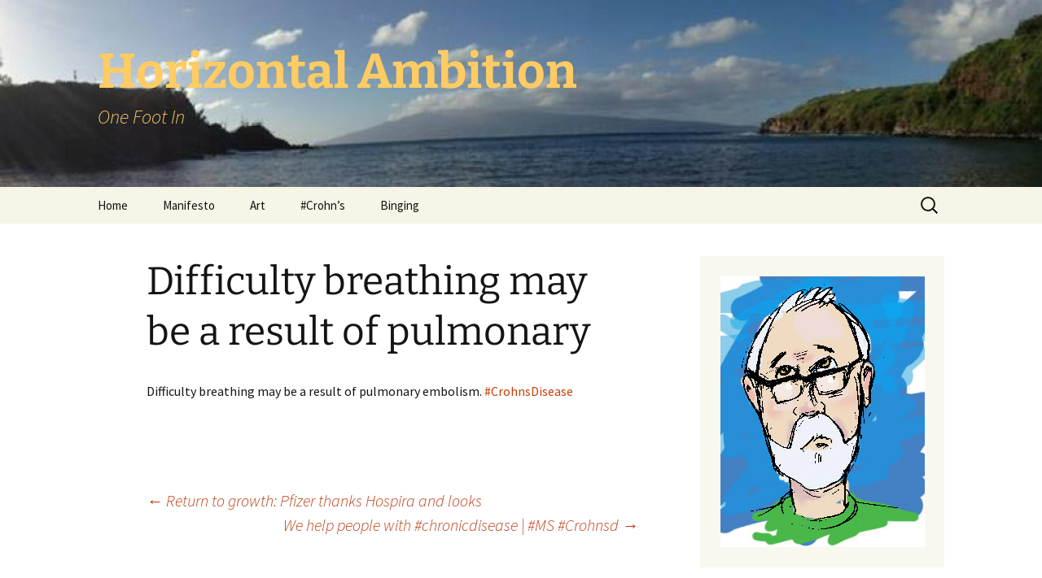

--- FILE ---
content_type: text/html; charset=UTF-8
request_url: https://horizontalambition.com/tggr-tweets/difficulty-breathing-may-be-a-result-of-pulmonary/
body_size: 10051
content:
<!DOCTYPE html>
<html lang="en-US">
<head>
	<meta charset="UTF-8">
	<meta name="viewport" content="width=device-width, initial-scale=1.0">
	<title>Difficulty breathing may be a result of pulmonary - Horizontal Ambition</title>
	<link rel="profile" href="https://gmpg.org/xfn/11">
	<link rel="pingback" href="https://horizontalambition.com/xmlrpc.php">
	<meta name='robots' content='index, follow, max-image-preview:large, max-snippet:-1, max-video-preview:-1' />

	<!-- This site is optimized with the Yoast SEO plugin v26.2 - https://yoast.com/wordpress/plugins/seo/ -->
	<link rel="canonical" href="https://horizontalambition.com/tggr-tweets/difficulty-breathing-may-be-a-result-of-pulmonary/" />
	<meta property="og:locale" content="en_US" />
	<meta property="og:type" content="article" />
	<meta property="og:title" content="Difficulty breathing may be a result of pulmonary - Horizontal Ambition" />
	<meta property="og:description" content="Difficulty breathing may be a result of pulmonary embolism. #CrohnsDisease" />
	<meta property="og:url" content="https://horizontalambition.com/tggr-tweets/difficulty-breathing-may-be-a-result-of-pulmonary/" />
	<meta property="og:site_name" content="Horizontal Ambition" />
	<script type="application/ld+json" class="yoast-schema-graph">{"@context":"https://schema.org","@graph":[{"@type":"WebPage","@id":"https://horizontalambition.com/tggr-tweets/difficulty-breathing-may-be-a-result-of-pulmonary/","url":"https://horizontalambition.com/tggr-tweets/difficulty-breathing-may-be-a-result-of-pulmonary/","name":"Difficulty breathing may be a result of pulmonary - Horizontal Ambition","isPartOf":{"@id":"https://horizontalambition.com/#website"},"datePublished":"2016-05-08T18:10:09+00:00","breadcrumb":{"@id":"https://horizontalambition.com/tggr-tweets/difficulty-breathing-may-be-a-result-of-pulmonary/#breadcrumb"},"inLanguage":"en-US","potentialAction":[{"@type":"ReadAction","target":["https://horizontalambition.com/tggr-tweets/difficulty-breathing-may-be-a-result-of-pulmonary/"]}]},{"@type":"BreadcrumbList","@id":"https://horizontalambition.com/tggr-tweets/difficulty-breathing-may-be-a-result-of-pulmonary/#breadcrumb","itemListElement":[{"@type":"ListItem","position":1,"name":"Home","item":"https://horizontalambition.com/"},{"@type":"ListItem","position":2,"name":"Tweets","item":"https://horizontalambition.com/tggr-tweets/"},{"@type":"ListItem","position":3,"name":"Difficulty breathing may be a result of pulmonary"}]},{"@type":"WebSite","@id":"https://horizontalambition.com/#website","url":"https://horizontalambition.com/","name":"Horizontal Ambition","description":"One Foot In","potentialAction":[{"@type":"SearchAction","target":{"@type":"EntryPoint","urlTemplate":"https://horizontalambition.com/?s={search_term_string}"},"query-input":{"@type":"PropertyValueSpecification","valueRequired":true,"valueName":"search_term_string"}}],"inLanguage":"en-US"}]}</script>
	<!-- / Yoast SEO plugin. -->


<link rel='dns-prefetch' href='//stats.wp.com' />
<link rel='dns-prefetch' href='//v0.wordpress.com' />
<link rel='preconnect' href='//c0.wp.com' />
<link rel="alternate" type="application/rss+xml" title="Horizontal Ambition &raquo; Feed" href="https://horizontalambition.com/feed/" />
<link rel="alternate" type="application/rss+xml" title="Horizontal Ambition &raquo; Comments Feed" href="https://horizontalambition.com/comments/feed/" />
<link rel="alternate" title="oEmbed (JSON)" type="application/json+oembed" href="https://horizontalambition.com/wp-json/oembed/1.0/embed?url=https%3A%2F%2Fhorizontalambition.com%2Ftggr-tweets%2Fdifficulty-breathing-may-be-a-result-of-pulmonary%2F" />
<link rel="alternate" title="oEmbed (XML)" type="text/xml+oembed" href="https://horizontalambition.com/wp-json/oembed/1.0/embed?url=https%3A%2F%2Fhorizontalambition.com%2Ftggr-tweets%2Fdifficulty-breathing-may-be-a-result-of-pulmonary%2F&#038;format=xml" />
		<!-- This site uses the Google Analytics by ExactMetrics plugin v8.11.1 - Using Analytics tracking - https://www.exactmetrics.com/ -->
		<!-- Note: ExactMetrics is not currently configured on this site. The site owner needs to authenticate with Google Analytics in the ExactMetrics settings panel. -->
					<!-- No tracking code set -->
				<!-- / Google Analytics by ExactMetrics -->
				<!-- This site uses the Google Analytics by MonsterInsights plugin v9.11.1 - Using Analytics tracking - https://www.monsterinsights.com/ -->
		<!-- Note: MonsterInsights is not currently configured on this site. The site owner needs to authenticate with Google Analytics in the MonsterInsights settings panel. -->
					<!-- No tracking code set -->
				<!-- / Google Analytics by MonsterInsights -->
		<style id='wp-img-auto-sizes-contain-inline-css'>
img:is([sizes=auto i],[sizes^="auto," i]){contain-intrinsic-size:3000px 1500px}
/*# sourceURL=wp-img-auto-sizes-contain-inline-css */
</style>

<style id='wp-emoji-styles-inline-css'>

	img.wp-smiley, img.emoji {
		display: inline !important;
		border: none !important;
		box-shadow: none !important;
		height: 1em !important;
		width: 1em !important;
		margin: 0 0.07em !important;
		vertical-align: -0.1em !important;
		background: none !important;
		padding: 0 !important;
	}
/*# sourceURL=wp-emoji-styles-inline-css */
</style>
<link rel='stylesheet' id='wp-block-library-css' href='https://c0.wp.com/c/6.9/wp-includes/css/dist/block-library/style.min.css' media='all' />
<style id='global-styles-inline-css'>
:root{--wp--preset--aspect-ratio--square: 1;--wp--preset--aspect-ratio--4-3: 4/3;--wp--preset--aspect-ratio--3-4: 3/4;--wp--preset--aspect-ratio--3-2: 3/2;--wp--preset--aspect-ratio--2-3: 2/3;--wp--preset--aspect-ratio--16-9: 16/9;--wp--preset--aspect-ratio--9-16: 9/16;--wp--preset--color--black: #000000;--wp--preset--color--cyan-bluish-gray: #abb8c3;--wp--preset--color--white: #fff;--wp--preset--color--pale-pink: #f78da7;--wp--preset--color--vivid-red: #cf2e2e;--wp--preset--color--luminous-vivid-orange: #ff6900;--wp--preset--color--luminous-vivid-amber: #fcb900;--wp--preset--color--light-green-cyan: #7bdcb5;--wp--preset--color--vivid-green-cyan: #00d084;--wp--preset--color--pale-cyan-blue: #8ed1fc;--wp--preset--color--vivid-cyan-blue: #0693e3;--wp--preset--color--vivid-purple: #9b51e0;--wp--preset--color--dark-gray: #141412;--wp--preset--color--red: #bc360a;--wp--preset--color--medium-orange: #db572f;--wp--preset--color--light-orange: #ea9629;--wp--preset--color--yellow: #fbca3c;--wp--preset--color--dark-brown: #220e10;--wp--preset--color--medium-brown: #722d19;--wp--preset--color--light-brown: #eadaa6;--wp--preset--color--beige: #e8e5ce;--wp--preset--color--off-white: #f7f5e7;--wp--preset--gradient--vivid-cyan-blue-to-vivid-purple: linear-gradient(135deg,rgb(6,147,227) 0%,rgb(155,81,224) 100%);--wp--preset--gradient--light-green-cyan-to-vivid-green-cyan: linear-gradient(135deg,rgb(122,220,180) 0%,rgb(0,208,130) 100%);--wp--preset--gradient--luminous-vivid-amber-to-luminous-vivid-orange: linear-gradient(135deg,rgb(252,185,0) 0%,rgb(255,105,0) 100%);--wp--preset--gradient--luminous-vivid-orange-to-vivid-red: linear-gradient(135deg,rgb(255,105,0) 0%,rgb(207,46,46) 100%);--wp--preset--gradient--very-light-gray-to-cyan-bluish-gray: linear-gradient(135deg,rgb(238,238,238) 0%,rgb(169,184,195) 100%);--wp--preset--gradient--cool-to-warm-spectrum: linear-gradient(135deg,rgb(74,234,220) 0%,rgb(151,120,209) 20%,rgb(207,42,186) 40%,rgb(238,44,130) 60%,rgb(251,105,98) 80%,rgb(254,248,76) 100%);--wp--preset--gradient--blush-light-purple: linear-gradient(135deg,rgb(255,206,236) 0%,rgb(152,150,240) 100%);--wp--preset--gradient--blush-bordeaux: linear-gradient(135deg,rgb(254,205,165) 0%,rgb(254,45,45) 50%,rgb(107,0,62) 100%);--wp--preset--gradient--luminous-dusk: linear-gradient(135deg,rgb(255,203,112) 0%,rgb(199,81,192) 50%,rgb(65,88,208) 100%);--wp--preset--gradient--pale-ocean: linear-gradient(135deg,rgb(255,245,203) 0%,rgb(182,227,212) 50%,rgb(51,167,181) 100%);--wp--preset--gradient--electric-grass: linear-gradient(135deg,rgb(202,248,128) 0%,rgb(113,206,126) 100%);--wp--preset--gradient--midnight: linear-gradient(135deg,rgb(2,3,129) 0%,rgb(40,116,252) 100%);--wp--preset--gradient--autumn-brown: linear-gradient(135deg, rgba(226,45,15,1) 0%, rgba(158,25,13,1) 100%);--wp--preset--gradient--sunset-yellow: linear-gradient(135deg, rgba(233,139,41,1) 0%, rgba(238,179,95,1) 100%);--wp--preset--gradient--light-sky: linear-gradient(135deg,rgba(228,228,228,1.0) 0%,rgba(208,225,252,1.0) 100%);--wp--preset--gradient--dark-sky: linear-gradient(135deg,rgba(0,0,0,1.0) 0%,rgba(56,61,69,1.0) 100%);--wp--preset--font-size--small: 13px;--wp--preset--font-size--medium: 20px;--wp--preset--font-size--large: 36px;--wp--preset--font-size--x-large: 42px;--wp--preset--spacing--20: 0.44rem;--wp--preset--spacing--30: 0.67rem;--wp--preset--spacing--40: 1rem;--wp--preset--spacing--50: 1.5rem;--wp--preset--spacing--60: 2.25rem;--wp--preset--spacing--70: 3.38rem;--wp--preset--spacing--80: 5.06rem;--wp--preset--shadow--natural: 6px 6px 9px rgba(0, 0, 0, 0.2);--wp--preset--shadow--deep: 12px 12px 50px rgba(0, 0, 0, 0.4);--wp--preset--shadow--sharp: 6px 6px 0px rgba(0, 0, 0, 0.2);--wp--preset--shadow--outlined: 6px 6px 0px -3px rgb(255, 255, 255), 6px 6px rgb(0, 0, 0);--wp--preset--shadow--crisp: 6px 6px 0px rgb(0, 0, 0);}:where(.is-layout-flex){gap: 0.5em;}:where(.is-layout-grid){gap: 0.5em;}body .is-layout-flex{display: flex;}.is-layout-flex{flex-wrap: wrap;align-items: center;}.is-layout-flex > :is(*, div){margin: 0;}body .is-layout-grid{display: grid;}.is-layout-grid > :is(*, div){margin: 0;}:where(.wp-block-columns.is-layout-flex){gap: 2em;}:where(.wp-block-columns.is-layout-grid){gap: 2em;}:where(.wp-block-post-template.is-layout-flex){gap: 1.25em;}:where(.wp-block-post-template.is-layout-grid){gap: 1.25em;}.has-black-color{color: var(--wp--preset--color--black) !important;}.has-cyan-bluish-gray-color{color: var(--wp--preset--color--cyan-bluish-gray) !important;}.has-white-color{color: var(--wp--preset--color--white) !important;}.has-pale-pink-color{color: var(--wp--preset--color--pale-pink) !important;}.has-vivid-red-color{color: var(--wp--preset--color--vivid-red) !important;}.has-luminous-vivid-orange-color{color: var(--wp--preset--color--luminous-vivid-orange) !important;}.has-luminous-vivid-amber-color{color: var(--wp--preset--color--luminous-vivid-amber) !important;}.has-light-green-cyan-color{color: var(--wp--preset--color--light-green-cyan) !important;}.has-vivid-green-cyan-color{color: var(--wp--preset--color--vivid-green-cyan) !important;}.has-pale-cyan-blue-color{color: var(--wp--preset--color--pale-cyan-blue) !important;}.has-vivid-cyan-blue-color{color: var(--wp--preset--color--vivid-cyan-blue) !important;}.has-vivid-purple-color{color: var(--wp--preset--color--vivid-purple) !important;}.has-black-background-color{background-color: var(--wp--preset--color--black) !important;}.has-cyan-bluish-gray-background-color{background-color: var(--wp--preset--color--cyan-bluish-gray) !important;}.has-white-background-color{background-color: var(--wp--preset--color--white) !important;}.has-pale-pink-background-color{background-color: var(--wp--preset--color--pale-pink) !important;}.has-vivid-red-background-color{background-color: var(--wp--preset--color--vivid-red) !important;}.has-luminous-vivid-orange-background-color{background-color: var(--wp--preset--color--luminous-vivid-orange) !important;}.has-luminous-vivid-amber-background-color{background-color: var(--wp--preset--color--luminous-vivid-amber) !important;}.has-light-green-cyan-background-color{background-color: var(--wp--preset--color--light-green-cyan) !important;}.has-vivid-green-cyan-background-color{background-color: var(--wp--preset--color--vivid-green-cyan) !important;}.has-pale-cyan-blue-background-color{background-color: var(--wp--preset--color--pale-cyan-blue) !important;}.has-vivid-cyan-blue-background-color{background-color: var(--wp--preset--color--vivid-cyan-blue) !important;}.has-vivid-purple-background-color{background-color: var(--wp--preset--color--vivid-purple) !important;}.has-black-border-color{border-color: var(--wp--preset--color--black) !important;}.has-cyan-bluish-gray-border-color{border-color: var(--wp--preset--color--cyan-bluish-gray) !important;}.has-white-border-color{border-color: var(--wp--preset--color--white) !important;}.has-pale-pink-border-color{border-color: var(--wp--preset--color--pale-pink) !important;}.has-vivid-red-border-color{border-color: var(--wp--preset--color--vivid-red) !important;}.has-luminous-vivid-orange-border-color{border-color: var(--wp--preset--color--luminous-vivid-orange) !important;}.has-luminous-vivid-amber-border-color{border-color: var(--wp--preset--color--luminous-vivid-amber) !important;}.has-light-green-cyan-border-color{border-color: var(--wp--preset--color--light-green-cyan) !important;}.has-vivid-green-cyan-border-color{border-color: var(--wp--preset--color--vivid-green-cyan) !important;}.has-pale-cyan-blue-border-color{border-color: var(--wp--preset--color--pale-cyan-blue) !important;}.has-vivid-cyan-blue-border-color{border-color: var(--wp--preset--color--vivid-cyan-blue) !important;}.has-vivid-purple-border-color{border-color: var(--wp--preset--color--vivid-purple) !important;}.has-vivid-cyan-blue-to-vivid-purple-gradient-background{background: var(--wp--preset--gradient--vivid-cyan-blue-to-vivid-purple) !important;}.has-light-green-cyan-to-vivid-green-cyan-gradient-background{background: var(--wp--preset--gradient--light-green-cyan-to-vivid-green-cyan) !important;}.has-luminous-vivid-amber-to-luminous-vivid-orange-gradient-background{background: var(--wp--preset--gradient--luminous-vivid-amber-to-luminous-vivid-orange) !important;}.has-luminous-vivid-orange-to-vivid-red-gradient-background{background: var(--wp--preset--gradient--luminous-vivid-orange-to-vivid-red) !important;}.has-very-light-gray-to-cyan-bluish-gray-gradient-background{background: var(--wp--preset--gradient--very-light-gray-to-cyan-bluish-gray) !important;}.has-cool-to-warm-spectrum-gradient-background{background: var(--wp--preset--gradient--cool-to-warm-spectrum) !important;}.has-blush-light-purple-gradient-background{background: var(--wp--preset--gradient--blush-light-purple) !important;}.has-blush-bordeaux-gradient-background{background: var(--wp--preset--gradient--blush-bordeaux) !important;}.has-luminous-dusk-gradient-background{background: var(--wp--preset--gradient--luminous-dusk) !important;}.has-pale-ocean-gradient-background{background: var(--wp--preset--gradient--pale-ocean) !important;}.has-electric-grass-gradient-background{background: var(--wp--preset--gradient--electric-grass) !important;}.has-midnight-gradient-background{background: var(--wp--preset--gradient--midnight) !important;}.has-small-font-size{font-size: var(--wp--preset--font-size--small) !important;}.has-medium-font-size{font-size: var(--wp--preset--font-size--medium) !important;}.has-large-font-size{font-size: var(--wp--preset--font-size--large) !important;}.has-x-large-font-size{font-size: var(--wp--preset--font-size--x-large) !important;}
/*# sourceURL=global-styles-inline-css */
</style>

<style id='classic-theme-styles-inline-css'>
/*! This file is auto-generated */
.wp-block-button__link{color:#fff;background-color:#32373c;border-radius:9999px;box-shadow:none;text-decoration:none;padding:calc(.667em + 2px) calc(1.333em + 2px);font-size:1.125em}.wp-block-file__button{background:#32373c;color:#fff;text-decoration:none}
/*# sourceURL=/wp-includes/css/classic-themes.min.css */
</style>
<link rel='stylesheet' id='font-awesome-css' href='https://horizontalambition.com/wp-content/plugins/tagregator/includes/font-awesome/css/font-awesome.min.css?ver=3.2.1' media='all' />
<link rel='stylesheet' id='tggr_front-end-css' href='https://horizontalambition.com/wp-content/plugins/tagregator/css/front-end.css?ver=0.6' media='all' />
<link rel='stylesheet' id='twentythirteen-fonts-css' href='https://horizontalambition.com/wp-content/themes/twentythirteen/fonts/source-sans-pro-plus-bitter.css?ver=20230328' media='all' />
<link rel='stylesheet' id='genericons-css' href='https://c0.wp.com/p/jetpack/15.1.1/_inc/genericons/genericons/genericons.css' media='all' />
<link rel='stylesheet' id='twentythirteen-style-css' href='https://horizontalambition.com/wp-content/themes/twentythirteen-child/style.css?ver=20250415' media='all' />
<link rel='stylesheet' id='twentythirteen-block-style-css' href='https://horizontalambition.com/wp-content/themes/twentythirteen/css/blocks.css?ver=20240520' media='all' />
<link rel='stylesheet' id='taxopress-frontend-css-css' href='https://horizontalambition.com/wp-content/plugins/simple-tags/assets/frontend/css/frontend.css?ver=3.43.0' media='all' />
<script src="https://c0.wp.com/c/6.9/wp-includes/js/jquery/jquery.min.js" id="jquery-core-js"></script>
<script src="https://c0.wp.com/c/6.9/wp-includes/js/jquery/jquery-migrate.min.js" id="jquery-migrate-js"></script>
<script src="https://horizontalambition.com/wp-content/themes/twentythirteen/js/functions.js?ver=20230526" id="twentythirteen-script-js" defer data-wp-strategy="defer"></script>
<script src="https://horizontalambition.com/wp-content/plugins/simple-tags/assets/frontend/js/frontend.js?ver=3.43.0" id="taxopress-frontend-js-js"></script>
<link rel="https://api.w.org/" href="https://horizontalambition.com/wp-json/" /><link rel="EditURI" type="application/rsd+xml" title="RSD" href="https://horizontalambition.com/xmlrpc.php?rsd" />
<meta name="generator" content="WordPress 6.9" />
<link rel='shortlink' href='https://horizontalambition.com/?p=2203' />
<style type="text/css">.proper-widget li {
  clear: both;
  margin: 0 0 0.5em;
  zoom: 1;
}
.proper-widget li:before,
.proper-widget li:after {
  content: "";
  display: table;
}
.proper-widget li:after {
  clear: both;
}
.proper-widget .proper-date {
  font-size: 0.9em;
  font-style: italic;
}
.proper-authors-widget li .alignleft {
  margin: 0 1.5em 0.2em 0;
}
.proper-comments-widget li {
  margin: 0 0 2.5em;
}
.proper-comments-widget li img.avatar {
  float: left;
  margin: 0 1.5em 0.2em 0;
}
.proper-comments-widget li p.proper-comment-header {
  font-size: 0.9em;
  line-height: 1.4em;
  margin-bottom: 1em;
  padding: 0;
}
.proper-embed-widget embed,
.proper-embed-widget iframe,
.proper-embed-widget object,
.proper-embed-widget video {
  max-width: 100% !important;
}
.proper-linked-image-widget li img {
  display: block;
  margin: 1em auto;
  max-width: 100%;
  height: auto !important;
}
.proper-links-widget li img {
  max-width: 100%;
  float: left;
  margin: 0 1.2em 0.2em 0;
}
.proper-posts-widget a.proper-headline-link {
  font-weight: bold;
}
.proper-posts-widget img.alignleft,
.proper-posts-widget img.alignright {
  max-width: 50%;
}
.proper-posts-widget img.aligncenter {
  max-width: 100%;
}
</style>	<style>img#wpstats{display:none}</style>
			<style type="text/css" id="twentythirteen-header-css">
		.site-header {
		background: url(https://horizontalambition.com/wp-content/uploads/2014/02/cropped-cropped-copy-cropped-1613772_10101624792928910_525324199_n.jpg) no-repeat scroll top;
		background-size: 1600px auto;
	}
	@media (max-width: 767px) {
		.site-header {
			background-size: 768px auto;
		}
	}
	@media (max-width: 359px) {
		.site-header {
			background-size: 360px auto;
		}
	}
				.site-title,
		.site-description {
			color: #ffcb63;
		}
		</style>
	</head>

<body class="wp-singular tggr-tweets-template-default single single-tggr-tweets postid-2203 wp-embed-responsive wp-theme-twentythirteen wp-child-theme-twentythirteen-child sidebar">
		<div id="page" class="hfeed site">
		<a class="screen-reader-text skip-link" href="#content">
			Skip to content		</a>
		<header id="masthead" class="site-header">
					<a class="home-link" href="https://horizontalambition.com/" rel="home" >
				<h1 class="site-title">Horizontal Ambition</h1>
				<h2 class="site-description">One Foot In</h2>
			</a>

			<div id="navbar" class="navbar">
				<nav id="site-navigation" class="navigation main-navigation">
					<button class="menu-toggle">Menu</button>
					<div class="menu-main-nav-container"><ul id="primary-menu" class="nav-menu"><li id="menu-item-1694" class="menu-item menu-item-type-custom menu-item-object-custom menu-item-home menu-item-1694"><a href="http://horizontalambition.com/">Home</a></li>
<li id="menu-item-1647" class="menu-item menu-item-type-post_type menu-item-object-page menu-item-1647"><a href="https://horizontalambition.com/about/">Manifesto</a></li>
<li id="menu-item-13402" class="menu-item menu-item-type-taxonomy menu-item-object-category menu-item-13402"><a href="https://horizontalambition.com/category/art/">Art</a></li>
<li id="menu-item-1914" class="menu-item menu-item-type-post_type menu-item-object-page menu-item-1914"><a href="https://horizontalambition.com/crohns/">#Crohn’s</a></li>
<li id="menu-item-13818" class="menu-item menu-item-type-taxonomy menu-item-object-category menu-item-13818"><a href="https://horizontalambition.com/category/life/journal/binging/">Binging</a></li>
</ul></div>					<form role="search" method="get" class="search-form" action="https://horizontalambition.com/">
				<label>
					<span class="screen-reader-text">Search for:</span>
					<input type="search" class="search-field" placeholder="Search &hellip;" value="" name="s" />
				</label>
				<input type="submit" class="search-submit" value="Search" />
			</form>				</nav><!-- #site-navigation -->
			</div><!-- #navbar -->
		</header><!-- #masthead -->

		<div id="main" class="site-main">

	<div id="primary" class="content-area">
		<div id="content" class="site-content" role="main">

			
				
<article id="post-2203" class="post-2203 tggr-tweets type-tggr-tweets status-publish hentry hashtag-crohnsdisease">
	<header class="entry-header">
		
				<h1 class="entry-title">Difficulty breathing may be a result of pulmonary</h1>
		
		<div class="entry-meta">
								</div><!-- .entry-meta -->
	</header><!-- .entry-header -->

		<div class="entry-content">
		<p>Difficulty breathing may be a result of pulmonary embolism. <a href="https://twitter.com/search?q=CrohnsDisease" class="tggr-tweets-tag">#CrohnsDisease</a></p>
	</div><!-- .entry-content -->
	
	<footer class="entry-meta">
		
			</footer><!-- .entry-meta -->
</article><!-- #post -->
						<nav class="navigation post-navigation">
		<h1 class="screen-reader-text">
			Post navigation		</h1>
		<div class="nav-links">

			<a href="https://horizontalambition.com/tggr-tweets/return-to-growth-pfizer-thanks-hospira-and-looks/" rel="prev"><span class="meta-nav">&larr;</span> Return to growth: Pfizer thanks Hospira and looks</a>			<a href="https://horizontalambition.com/tggr-tweets/we-help-people-with-chronicdisease-ms-crohnsd-3/" rel="next">We help people with #chronicdisease | #MS #Crohnsd <span class="meta-nav">&rarr;</span></a>
		</div><!-- .nav-links -->
	</nav><!-- .navigation -->
						
<div id="comments" class="comments-area">

	
	
</div><!-- #comments -->

			
		</div><!-- #content -->
	</div><!-- #primary -->

	<div id="tertiary" class="sidebar-container" role="complementary">
		<div class="sidebar-inner">
			<div class="widget-area">
				<aside id="media_image-3" class="widget widget_media_image"><img width="251" height="333" src="https://horizontalambition.com/wp-content/uploads/2013/08/hair.jpg" class="image wp-image-858 aligncenter attachment-full size-full" alt="" style="max-width: 100%; height: auto;" decoding="async" loading="lazy" srcset="https://horizontalambition.com/wp-content/uploads/2013/08/hair.jpg 251w, https://horizontalambition.com/wp-content/uploads/2013/08/hair-226x300.jpg 226w, https://horizontalambition.com/wp-content/uploads/2013/08/hair-113x150.jpg 113w" sizes="auto, (max-width: 251px) 100vw, 251px" data-attachment-id="858" data-permalink="https://horizontalambition.com/hair/hair/" data-orig-file="https://horizontalambition.com/wp-content/uploads/2013/08/hair.jpg" data-orig-size="251,333" data-comments-opened="1" data-image-meta="{&quot;aperture&quot;:&quot;0&quot;,&quot;credit&quot;:&quot;&quot;,&quot;camera&quot;:&quot;&quot;,&quot;caption&quot;:&quot;&quot;,&quot;created_timestamp&quot;:&quot;0&quot;,&quot;copyright&quot;:&quot;&quot;,&quot;focal_length&quot;:&quot;0&quot;,&quot;iso&quot;:&quot;0&quot;,&quot;shutter_speed&quot;:&quot;0&quot;,&quot;title&quot;:&quot;&quot;}" data-image-title="hair" data-image-description="" data-image-caption="" data-medium-file="https://horizontalambition.com/wp-content/uploads/2013/08/hair-226x300.jpg" data-large-file="https://horizontalambition.com/wp-content/uploads/2013/08/hair.jpg" /></aside><aside id="media_image-2" class="widget widget_media_image"><img width="960" height="960" src="https://horizontalambition.com/wp-content/uploads/2014/04/1619265_10101624795927900_2100846927_n.jpg" class="image wp-image-977 alignnone attachment-full size-full" alt="" style="max-width: 100%; height: auto;" decoding="async" loading="lazy" srcset="https://horizontalambition.com/wp-content/uploads/2014/04/1619265_10101624795927900_2100846927_n.jpg 960w, https://horizontalambition.com/wp-content/uploads/2014/04/1619265_10101624795927900_2100846927_n-150x150.jpg 150w, https://horizontalambition.com/wp-content/uploads/2014/04/1619265_10101624795927900_2100846927_n-300x300.jpg 300w" sizes="auto, (max-width: 960px) 100vw, 960px" data-attachment-id="977" data-permalink="https://horizontalambition.com/hawaii-pics/1619265_10101624795927900_2100846927_n/" data-orig-file="https://horizontalambition.com/wp-content/uploads/2014/04/1619265_10101624795927900_2100846927_n.jpg" data-orig-size="960,960" data-comments-opened="1" data-image-meta="{&quot;aperture&quot;:&quot;0&quot;,&quot;credit&quot;:&quot;&quot;,&quot;camera&quot;:&quot;&quot;,&quot;caption&quot;:&quot;&quot;,&quot;created_timestamp&quot;:&quot;0&quot;,&quot;copyright&quot;:&quot;&quot;,&quot;focal_length&quot;:&quot;0&quot;,&quot;iso&quot;:&quot;0&quot;,&quot;shutter_speed&quot;:&quot;0&quot;,&quot;title&quot;:&quot;&quot;}" data-image-title="Hawaii 2014" data-image-description="" data-image-caption="" data-medium-file="https://horizontalambition.com/wp-content/uploads/2014/04/1619265_10101624795927900_2100846927_n-300x300.jpg" data-large-file="https://horizontalambition.com/wp-content/uploads/2014/04/1619265_10101624795927900_2100846927_n.jpg" /></aside><aside id="proper-linked-image-widget-2" class="widget proper-linked-image-widget"><div class="proper-widget proper-linked-image-widget"><a href="http://bobkellerart.com/" target="_blank"><img src="https://images.squarespace-cdn.com/content/v1/5c4b857729711488e36f24b0/1556489732263-0BL4BJ4941DCS093BQNU/[base64]/BKeller_092017_01.jpg?format=2500w"></a></div></aside><aside id="text-2" class="widget widget_text">			<div class="textwidget">Check out my <br> <a href="http://bobkellerart.com">art.</a  </div>
		</aside>			</div><!-- .widget-area -->
		</div><!-- .sidebar-inner -->
	</div><!-- #tertiary -->

		</div><!-- #main -->
		<footer id="colophon" class="site-footer">
				<div id="secondary" class="sidebar-container" role="complementary">
		<div class="widget-area">
			<aside id="calendar-3" class="widget widget_calendar"><div id="calendar_wrap" class="calendar_wrap"><table id="wp-calendar" class="wp-calendar-table">
	<caption>January 2026</caption>
	<thead>
	<tr>
		<th scope="col" aria-label="Monday">M</th>
		<th scope="col" aria-label="Tuesday">T</th>
		<th scope="col" aria-label="Wednesday">W</th>
		<th scope="col" aria-label="Thursday">T</th>
		<th scope="col" aria-label="Friday">F</th>
		<th scope="col" aria-label="Saturday">S</th>
		<th scope="col" aria-label="Sunday">S</th>
	</tr>
	</thead>
	<tbody>
	<tr>
		<td colspan="3" class="pad">&nbsp;</td><td>1</td><td>2</td><td>3</td><td>4</td>
	</tr>
	<tr>
		<td>5</td><td>6</td><td>7</td><td>8</td><td>9</td><td>10</td><td>11</td>
	</tr>
	<tr>
		<td>12</td><td>13</td><td>14</td><td id="today">15</td><td>16</td><td>17</td><td>18</td>
	</tr>
	<tr>
		<td>19</td><td>20</td><td>21</td><td>22</td><td>23</td><td>24</td><td>25</td>
	</tr>
	<tr>
		<td>26</td><td>27</td><td>28</td><td>29</td><td>30</td><td>31</td>
		<td class="pad" colspan="1">&nbsp;</td>
	</tr>
	</tbody>
	</table><nav aria-label="Previous and next months" class="wp-calendar-nav">
		<span class="wp-calendar-nav-prev"><a href="https://horizontalambition.com/2025/12/">&laquo; Dec</a></span>
		<span class="pad">&nbsp;</span>
		<span class="wp-calendar-nav-next">&nbsp;</span>
	</nav></div></aside><aside id="archives-3" class="widget widget_archive"><h3 class="widget-title">Archive</h3>		<label class="screen-reader-text" for="archives-dropdown-3">Archive</label>
		<select id="archives-dropdown-3" name="archive-dropdown">
			
			<option value="">Select Month</option>
				<option value='https://horizontalambition.com/2025/12/'> December 2025 </option>
	<option value='https://horizontalambition.com/2025/11/'> November 2025 </option>
	<option value='https://horizontalambition.com/2025/10/'> October 2025 </option>
	<option value='https://horizontalambition.com/2025/09/'> September 2025 </option>
	<option value='https://horizontalambition.com/2023/08/'> August 2023 </option>
	<option value='https://horizontalambition.com/2022/08/'> August 2022 </option>
	<option value='https://horizontalambition.com/2022/02/'> February 2022 </option>
	<option value='https://horizontalambition.com/2020/11/'> November 2020 </option>
	<option value='https://horizontalambition.com/2017/07/'> July 2017 </option>
	<option value='https://horizontalambition.com/2016/08/'> August 2016 </option>
	<option value='https://horizontalambition.com/2016/07/'> July 2016 </option>
	<option value='https://horizontalambition.com/2016/06/'> June 2016 </option>
	<option value='https://horizontalambition.com/2016/05/'> May 2016 </option>
	<option value='https://horizontalambition.com/2016/02/'> February 2016 </option>
	<option value='https://horizontalambition.com/2016/01/'> January 2016 </option>
	<option value='https://horizontalambition.com/2015/11/'> November 2015 </option>
	<option value='https://horizontalambition.com/2015/07/'> July 2015 </option>
	<option value='https://horizontalambition.com/2015/06/'> June 2015 </option>
	<option value='https://horizontalambition.com/2014/12/'> December 2014 </option>
	<option value='https://horizontalambition.com/2014/11/'> November 2014 </option>
	<option value='https://horizontalambition.com/2014/10/'> October 2014 </option>
	<option value='https://horizontalambition.com/2014/09/'> September 2014 </option>
	<option value='https://horizontalambition.com/2014/08/'> August 2014 </option>
	<option value='https://horizontalambition.com/2014/05/'> May 2014 </option>
	<option value='https://horizontalambition.com/2014/04/'> April 2014 </option>
	<option value='https://horizontalambition.com/2013/08/'> August 2013 </option>
	<option value='https://horizontalambition.com/2013/07/'> July 2013 </option>
	<option value='https://horizontalambition.com/2013/05/'> May 2013 </option>
	<option value='https://horizontalambition.com/2013/02/'> February 2013 </option>
	<option value='https://horizontalambition.com/2012/01/'> January 2012 </option>
	<option value='https://horizontalambition.com/2011/04/'> April 2011 </option>
	<option value='https://horizontalambition.com/2010/10/'> October 2010 </option>
	<option value='https://horizontalambition.com/2010/09/'> September 2010 </option>
	<option value='https://horizontalambition.com/2010/08/'> August 2010 </option>
	<option value='https://horizontalambition.com/2010/05/'> May 2010 </option>
	<option value='https://horizontalambition.com/2010/04/'> April 2010 </option>
	<option value='https://horizontalambition.com/2010/02/'> February 2010 </option>
	<option value='https://horizontalambition.com/2010/01/'> January 2010 </option>
	<option value='https://horizontalambition.com/2009/12/'> December 2009 </option>
	<option value='https://horizontalambition.com/2009/11/'> November 2009 </option>
	<option value='https://horizontalambition.com/2009/10/'> October 2009 </option>
	<option value='https://horizontalambition.com/2009/09/'> September 2009 </option>
	<option value='https://horizontalambition.com/2008/05/'> May 2008 </option>
	<option value='https://horizontalambition.com/2008/04/'> April 2008 </option>
	<option value='https://horizontalambition.com/2008/03/'> March 2008 </option>
	<option value='https://horizontalambition.com/2008/02/'> February 2008 </option>
	<option value='https://horizontalambition.com/2008/01/'> January 2008 </option>
	<option value='https://horizontalambition.com/2007/12/'> December 2007 </option>
	<option value='https://horizontalambition.com/2007/11/'> November 2007 </option>
	<option value='https://horizontalambition.com/2007/10/'> October 2007 </option>
	<option value='https://horizontalambition.com/2007/09/'> September 2007 </option>
	<option value='https://horizontalambition.com/2007/08/'> August 2007 </option>
	<option value='https://horizontalambition.com/2007/07/'> July 2007 </option>
	<option value='https://horizontalambition.com/2007/06/'> June 2007 </option>
	<option value='https://horizontalambition.com/2007/05/'> May 2007 </option>
	<option value='https://horizontalambition.com/2007/04/'> April 2007 </option>
	<option value='https://horizontalambition.com/2007/03/'> March 2007 </option>
	<option value='https://horizontalambition.com/2007/02/'> February 2007 </option>
	<option value='https://horizontalambition.com/2007/01/'> January 2007 </option>
	<option value='https://horizontalambition.com/2006/12/'> December 2006 </option>
	<option value='https://horizontalambition.com/2006/11/'> November 2006 </option>
	<option value='https://horizontalambition.com/2006/10/'> October 2006 </option>
	<option value='https://horizontalambition.com/2006/09/'> September 2006 </option>
	<option value='https://horizontalambition.com/2006/08/'> August 2006 </option>
	<option value='https://horizontalambition.com/2006/07/'> July 2006 </option>
	<option value='https://horizontalambition.com/2006/06/'> June 2006 </option>
	<option value='https://horizontalambition.com/2006/05/'> May 2006 </option>
	<option value='https://horizontalambition.com/2006/04/'> April 2006 </option>
	<option value='https://horizontalambition.com/2006/03/'> March 2006 </option>
	<option value='https://horizontalambition.com/2006/02/'> February 2006 </option>
	<option value='https://horizontalambition.com/2006/01/'> January 2006 </option>
	<option value='https://horizontalambition.com/2005/12/'> December 2005 </option>
	<option value='https://horizontalambition.com/2005/06/'> June 2005 </option>
	<option value='https://horizontalambition.com/2005/05/'> May 2005 </option>
	<option value='https://horizontalambition.com/2005/04/'> April 2005 </option>
	<option value='https://horizontalambition.com/2005/03/'> March 2005 </option>
	<option value='https://horizontalambition.com/2005/02/'> February 2005 </option>
	<option value='https://horizontalambition.com/2005/01/'> January 2005 </option>
	<option value='https://horizontalambition.com/2004/12/'> December 2004 </option>
	<option value='https://horizontalambition.com/2004/11/'> November 2004 </option>
	<option value='https://horizontalambition.com/2004/10/'> October 2004 </option>
	<option value='https://horizontalambition.com/2004/05/'> May 2004 </option>
	<option value='https://horizontalambition.com/2004/04/'> April 2004 </option>
	<option value='https://horizontalambition.com/2004/03/'> March 2004 </option>
	<option value='https://horizontalambition.com/2004/02/'> February 2004 </option>
	<option value='https://horizontalambition.com/2004/01/'> January 2004 </option>
	<option value='https://horizontalambition.com/2003/12/'> December 2003 </option>

		</select>

			<script>
( ( dropdownId ) => {
	const dropdown = document.getElementById( dropdownId );
	function onSelectChange() {
		setTimeout( () => {
			if ( 'escape' === dropdown.dataset.lastkey ) {
				return;
			}
			if ( dropdown.value ) {
				document.location.href = dropdown.value;
			}
		}, 250 );
	}
	function onKeyUp( event ) {
		if ( 'Escape' === event.key ) {
			dropdown.dataset.lastkey = 'escape';
		} else {
			delete dropdown.dataset.lastkey;
		}
	}
	function onClick() {
		delete dropdown.dataset.lastkey;
	}
	dropdown.addEventListener( 'keyup', onKeyUp );
	dropdown.addEventListener( 'click', onClick );
	dropdown.addEventListener( 'change', onSelectChange );
})( "archives-dropdown-3" );

//# sourceURL=WP_Widget_Archives%3A%3Awidget
</script>
</aside><aside id="categories-4" class="widget widget_categories"><h3 class="widget-title">Categories</h3><form action="https://horizontalambition.com" method="get"><label class="screen-reader-text" for="cat">Categories</label><select  name='cat' id='cat' class='postform'>
	<option value='-1'>Select Category</option>
	<option class="level-0" value="5">Art</option>
	<option class="level-0" value="7">Books</option>
	<option class="level-0" value="8">Food</option>
	<option class="level-0" value="13">Life</option>
	<option class="level-1" value="76">&nbsp;&nbsp;&nbsp;ancient history</option>
	<option class="level-1" value="125">&nbsp;&nbsp;&nbsp;Family</option>
	<option class="level-1" value="66">&nbsp;&nbsp;&nbsp;Getting Old</option>
	<option class="level-1" value="57">&nbsp;&nbsp;&nbsp;Health</option>
	<option class="level-2" value="127">&nbsp;&nbsp;&nbsp;&nbsp;&nbsp;&nbsp;Crohn&#8217;s</option>
	<option class="level-1" value="145">&nbsp;&nbsp;&nbsp;Journal</option>
	<option class="level-2" value="146">&nbsp;&nbsp;&nbsp;&nbsp;&nbsp;&nbsp;binging</option>
	<option class="level-1" value="28">&nbsp;&nbsp;&nbsp;Rants</option>
	<option class="level-1" value="123">&nbsp;&nbsp;&nbsp;Spirituality</option>
	<option class="level-1" value="29">&nbsp;&nbsp;&nbsp;Work</option>
	<option class="level-0" value="67">Movies</option>
	<option class="level-0" value="6">Music</option>
	<option class="level-0" value="84">Photography</option>
	<option class="level-0" value="12">Recreation</option>
	<option class="level-1" value="75">&nbsp;&nbsp;&nbsp;Gardening</option>
	<option class="level-1" value="11">&nbsp;&nbsp;&nbsp;Outdoor</option>
	<option class="level-1" value="10">&nbsp;&nbsp;&nbsp;Sport and Fitness</option>
	<option class="level-2" value="82">&nbsp;&nbsp;&nbsp;&nbsp;&nbsp;&nbsp;Hoops</option>
	<option class="level-1" value="69">&nbsp;&nbsp;&nbsp;Travel</option>
	<option class="level-0" value="1">Uncategorized</option>
	<option class="level-0" value="37">Weirdness</option>
	<option class="level-0" value="114">WordPress</option>
	<option class="level-0" value="58">Writing</option>
</select>
</form><script>
( ( dropdownId ) => {
	const dropdown = document.getElementById( dropdownId );
	function onSelectChange() {
		setTimeout( () => {
			if ( 'escape' === dropdown.dataset.lastkey ) {
				return;
			}
			if ( dropdown.value && parseInt( dropdown.value ) > 0 && dropdown instanceof HTMLSelectElement ) {
				dropdown.parentElement.submit();
			}
		}, 250 );
	}
	function onKeyUp( event ) {
		if ( 'Escape' === event.key ) {
			dropdown.dataset.lastkey = 'escape';
		} else {
			delete dropdown.dataset.lastkey;
		}
	}
	function onClick() {
		delete dropdown.dataset.lastkey;
	}
	dropdown.addEventListener( 'keyup', onKeyUp );
	dropdown.addEventListener( 'click', onClick );
	dropdown.addEventListener( 'change', onSelectChange );
})( "cat" );

//# sourceURL=WP_Widget_Categories%3A%3Awidget
</script>
</aside>		</div><!-- .widget-area -->
	</div><!-- #secondary -->

			<div class="site-info">
												<a href="https://wordpress.org/" class="imprint">
					Proudly powered by WordPress				</a>
			</div><!-- .site-info -->
		</footer><!-- #colophon -->
	</div><!-- #page -->

	<script type="speculationrules">
{"prefetch":[{"source":"document","where":{"and":[{"href_matches":"/*"},{"not":{"href_matches":["/wp-*.php","/wp-admin/*","/wp-content/uploads/*","/wp-content/*","/wp-content/plugins/*","/wp-content/themes/twentythirteen-child/*","/wp-content/themes/twentythirteen/*","/*\\?(.+)"]}},{"not":{"selector_matches":"a[rel~=\"nofollow\"]"}},{"not":{"selector_matches":".no-prefetch, .no-prefetch a"}}]},"eagerness":"conservative"}]}
</script>
<script src="https://c0.wp.com/c/6.9/wp-includes/js/imagesloaded.min.js" id="imagesloaded-js"></script>
<script src="https://c0.wp.com/c/6.9/wp-includes/js/masonry.min.js" id="masonry-js"></script>
<script src="https://horizontalambition.com/wp-content/plugins/tagregator/javascript/front-end.js?ver=0.6" id="tggr_front-end-js"></script>
<script src="https://c0.wp.com/c/6.9/wp-includes/js/jquery/jquery.masonry.min.js" id="jquery-masonry-js"></script>
<script id="jetpack-stats-js-before">
_stq = window._stq || [];
_stq.push([ "view", JSON.parse("{\"v\":\"ext\",\"blog\":\"11096913\",\"post\":\"2203\",\"tz\":\"-6\",\"srv\":\"horizontalambition.com\",\"j\":\"1:15.1.1\"}") ]);
_stq.push([ "clickTrackerInit", "11096913", "2203" ]);
//# sourceURL=jetpack-stats-js-before
</script>
<script src="https://stats.wp.com/e-202603.js" id="jetpack-stats-js" defer data-wp-strategy="defer"></script>
<script id="wp-emoji-settings" type="application/json">
{"baseUrl":"https://s.w.org/images/core/emoji/17.0.2/72x72/","ext":".png","svgUrl":"https://s.w.org/images/core/emoji/17.0.2/svg/","svgExt":".svg","source":{"concatemoji":"https://horizontalambition.com/wp-includes/js/wp-emoji-release.min.js?ver=6.9"}}
</script>
<script type="module">
/*! This file is auto-generated */
const a=JSON.parse(document.getElementById("wp-emoji-settings").textContent),o=(window._wpemojiSettings=a,"wpEmojiSettingsSupports"),s=["flag","emoji"];function i(e){try{var t={supportTests:e,timestamp:(new Date).valueOf()};sessionStorage.setItem(o,JSON.stringify(t))}catch(e){}}function c(e,t,n){e.clearRect(0,0,e.canvas.width,e.canvas.height),e.fillText(t,0,0);t=new Uint32Array(e.getImageData(0,0,e.canvas.width,e.canvas.height).data);e.clearRect(0,0,e.canvas.width,e.canvas.height),e.fillText(n,0,0);const a=new Uint32Array(e.getImageData(0,0,e.canvas.width,e.canvas.height).data);return t.every((e,t)=>e===a[t])}function p(e,t){e.clearRect(0,0,e.canvas.width,e.canvas.height),e.fillText(t,0,0);var n=e.getImageData(16,16,1,1);for(let e=0;e<n.data.length;e++)if(0!==n.data[e])return!1;return!0}function u(e,t,n,a){switch(t){case"flag":return n(e,"\ud83c\udff3\ufe0f\u200d\u26a7\ufe0f","\ud83c\udff3\ufe0f\u200b\u26a7\ufe0f")?!1:!n(e,"\ud83c\udde8\ud83c\uddf6","\ud83c\udde8\u200b\ud83c\uddf6")&&!n(e,"\ud83c\udff4\udb40\udc67\udb40\udc62\udb40\udc65\udb40\udc6e\udb40\udc67\udb40\udc7f","\ud83c\udff4\u200b\udb40\udc67\u200b\udb40\udc62\u200b\udb40\udc65\u200b\udb40\udc6e\u200b\udb40\udc67\u200b\udb40\udc7f");case"emoji":return!a(e,"\ud83e\u1fac8")}return!1}function f(e,t,n,a){let r;const o=(r="undefined"!=typeof WorkerGlobalScope&&self instanceof WorkerGlobalScope?new OffscreenCanvas(300,150):document.createElement("canvas")).getContext("2d",{willReadFrequently:!0}),s=(o.textBaseline="top",o.font="600 32px Arial",{});return e.forEach(e=>{s[e]=t(o,e,n,a)}),s}function r(e){var t=document.createElement("script");t.src=e,t.defer=!0,document.head.appendChild(t)}a.supports={everything:!0,everythingExceptFlag:!0},new Promise(t=>{let n=function(){try{var e=JSON.parse(sessionStorage.getItem(o));if("object"==typeof e&&"number"==typeof e.timestamp&&(new Date).valueOf()<e.timestamp+604800&&"object"==typeof e.supportTests)return e.supportTests}catch(e){}return null}();if(!n){if("undefined"!=typeof Worker&&"undefined"!=typeof OffscreenCanvas&&"undefined"!=typeof URL&&URL.createObjectURL&&"undefined"!=typeof Blob)try{var e="postMessage("+f.toString()+"("+[JSON.stringify(s),u.toString(),c.toString(),p.toString()].join(",")+"));",a=new Blob([e],{type:"text/javascript"});const r=new Worker(URL.createObjectURL(a),{name:"wpTestEmojiSupports"});return void(r.onmessage=e=>{i(n=e.data),r.terminate(),t(n)})}catch(e){}i(n=f(s,u,c,p))}t(n)}).then(e=>{for(const n in e)a.supports[n]=e[n],a.supports.everything=a.supports.everything&&a.supports[n],"flag"!==n&&(a.supports.everythingExceptFlag=a.supports.everythingExceptFlag&&a.supports[n]);var t;a.supports.everythingExceptFlag=a.supports.everythingExceptFlag&&!a.supports.flag,a.supports.everything||((t=a.source||{}).concatemoji?r(t.concatemoji):t.wpemoji&&t.twemoji&&(r(t.twemoji),r(t.wpemoji)))});
//# sourceURL=https://horizontalambition.com/wp-includes/js/wp-emoji-loader.min.js
</script>
</body>
</html>


<!-- Page cached by LiteSpeed Cache 7.7 on 2026-01-15 01:52:04 -->

--- FILE ---
content_type: text/css
request_url: https://horizontalambition.com/wp-content/themes/twentythirteen-child/style.css?ver=20250415
body_size: 116
content:
/*
 Theme Name:   horizontal2013
 Theme URI:    http://horizontalambition.com
 Description:  Twenty Thirteen Child Theme
 Author:       John Doe
 Author URI:   http://robertckeller.com
 Template:     twentythirteen
  Version:      1.0.0
 Tags:         light, dark, two-columns, right-sidebar, responsive-layout, accessibility-ready
 Text Domain:  twenty-thirten-child
*/


@import url("../twentythirteen/style.css");


/* =Theme customization starts here
-------------------------------------------------------------- */